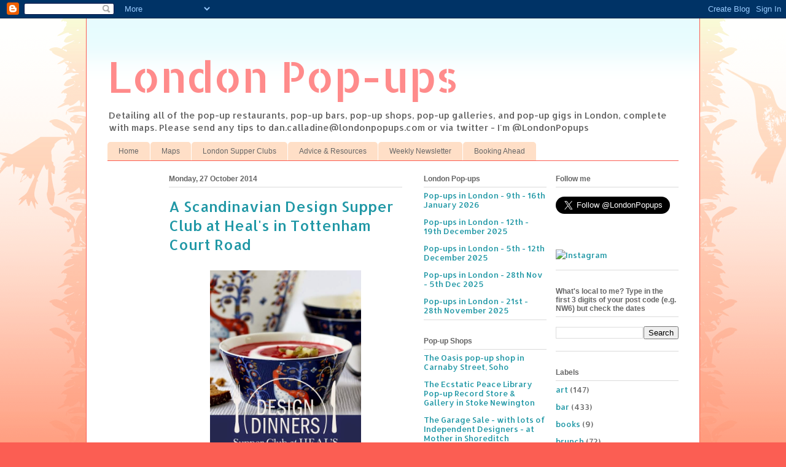

--- FILE ---
content_type: text/html; charset=UTF-8
request_url: https://www.londonpopups.com/2014/10/a-scandinavian-design-supper-club-at.html
body_size: 13013
content:
<!DOCTYPE html>
<html class='v2' dir='ltr' xmlns='http://www.w3.org/1999/xhtml' xmlns:b='http://www.google.com/2005/gml/b' xmlns:data='http://www.google.com/2005/gml/data' xmlns:expr='http://www.google.com/2005/gml/expr'>
<head>
<link href='https://www.blogger.com/static/v1/widgets/335934321-css_bundle_v2.css' rel='stylesheet' type='text/css'/>
<meta content='IE=EmulateIE7' http-equiv='X-UA-Compatible'/>
<meta content='width=1100' name='viewport'/>
<meta content='text/html; charset=UTF-8' http-equiv='Content-Type'/>
<meta content='blogger' name='generator'/>
<link href='https://www.londonpopups.com/favicon.ico' rel='icon' type='image/x-icon'/>
<link href='http://www.londonpopups.com/2014/10/a-scandinavian-design-supper-club-at.html' rel='canonical'/>
<link rel="alternate" type="application/atom+xml" title="London Pop-ups - Atom" href="https://www.londonpopups.com/feeds/posts/default" />
<link rel="alternate" type="application/rss+xml" title="London Pop-ups - RSS" href="https://www.londonpopups.com/feeds/posts/default?alt=rss" />
<link rel="service.post" type="application/atom+xml" title="London Pop-ups - Atom" href="https://www.blogger.com/feeds/886321596911483273/posts/default" />

<link rel="alternate" type="application/atom+xml" title="London Pop-ups - Atom" href="https://www.londonpopups.com/feeds/8050011321066824571/comments/default" />
<!--Can't find substitution for tag [blog.ieCssRetrofitLinks]-->
<link href='https://blogger.googleusercontent.com/img/b/R29vZ2xl/AVvXsEhuotMF-pQrI-cfaw1TrSrX56pusUMMdvLrJXTXGPyNbPr2z3EkYYDjqqFy7-QWQ1Y2AviDDiMiYIJM3w460ZcwCAXC9RD6YksR6IhASQvSyuntVwjbAn-GH5059NOrGrS51h6KHG6DqyhD/s1600/Design_dinners_Heals_November.jpg' rel='image_src'/>
<meta content='On Wednesday 12th November, Heal&#39;s is holding a supper club at its Tottenham Court Road store to combine fine food from Cambridge Cookery School, run by partners Scandinavian-born Tine Roche and New Zealander Liz Young, with design by Finnish design brand Iittala.  Tickets are £35 and include a going home present of two wine glasses.' name='description'/>
<meta content='http://www.londonpopups.com/2014/10/a-scandinavian-design-supper-club-at.html' property='og:url'/>
<meta content='A Scandinavian Design Supper Club at Heal&#39;s in Tottenham Court Road' property='og:title'/>
<meta content='On Wednesday 12th November, Heal&#39;s is holding a supper club at its Tottenham Court Road store to combine fine food from Cambridge Cookery School, run by partners Scandinavian-born Tine Roche and New Zealander Liz Young, with design by Finnish design brand Iittala.  Tickets are £35 and include a going home present of two wine glasses.' property='og:description'/>
<meta content='https://blogger.googleusercontent.com/img/b/R29vZ2xl/AVvXsEhuotMF-pQrI-cfaw1TrSrX56pusUMMdvLrJXTXGPyNbPr2z3EkYYDjqqFy7-QWQ1Y2AviDDiMiYIJM3w460ZcwCAXC9RD6YksR6IhASQvSyuntVwjbAn-GH5059NOrGrS51h6KHG6DqyhD/w1200-h630-p-k-no-nu/Design_dinners_Heals_November.jpg' property='og:image'/>
<title>London Pop-ups: A Scandinavian Design Supper Club at Heal's in Tottenham Court Road</title>
<style type='text/css'>@font-face{font-family:'Allerta';font-style:normal;font-weight:400;font-display:swap;src:url(//fonts.gstatic.com/s/allerta/v19/TwMO-IAHRlkbx940YnYXSCiN9uc.woff2)format('woff2');unicode-range:U+0000-00FF,U+0131,U+0152-0153,U+02BB-02BC,U+02C6,U+02DA,U+02DC,U+0304,U+0308,U+0329,U+2000-206F,U+20AC,U+2122,U+2191,U+2193,U+2212,U+2215,U+FEFF,U+FFFD;}@font-face{font-family:'Allerta Stencil';font-style:normal;font-weight:400;font-display:swap;src:url(//fonts.gstatic.com/s/allertastencil/v24/HTx0L209KT-LmIE9N7OR6eiycOe1_Db29XP-vA.woff2)format('woff2');unicode-range:U+0000-00FF,U+0131,U+0152-0153,U+02BB-02BC,U+02C6,U+02DA,U+02DC,U+0304,U+0308,U+0329,U+2000-206F,U+20AC,U+2122,U+2191,U+2193,U+2212,U+2215,U+FEFF,U+FFFD;}</style>
<style id='page-skin-1' type='text/css'><!--
/*
-----------------------------------------------
Blogger Template Style
Name:     Ethereal
Designer: Jason Morrow
URL:      jasonmorrow.etsy.com
----------------------------------------------- */
/* Content
----------------------------------------------- */
body {
font: normal normal 13px Allerta;
color: #666666;
background: #fb5e53 url(//www.blogblog.com/1kt/ethereal/birds-2toned-bg.png) repeat-x scroll top center;
}
html body .content-outer {
min-width: 0;
max-width: 100%;
width: 100%;
}
a:link {
text-decoration: none;
color: #2198a6;
}
a:visited {
text-decoration: none;
color: #4d469c;
}
a:hover {
text-decoration: underline;
color: #2198a6;
}
.main-inner {
padding-top: 15px;
}
.body-fauxcolumn-outer {
background: transparent none repeat-x scroll top center;
}
.content-fauxcolumns .fauxcolumn-inner {
background: #ffffff url(//www.blogblog.com/1kt/ethereal/bird-2toned-blue-fade.png) repeat-x scroll top left;
border-left: 1px solid #fb5e53;
border-right: 1px solid #fb5e53;
}
/* Flexible Background
----------------------------------------------- */
.content-fauxcolumn-outer .fauxborder-left {
width: 100%;
padding-left: 300px;
margin-left: -300px;
background-color: transparent;
background-image: url(//themes.googleusercontent.com/image?id=0BwVBOzw_-hbMNjViMzQ0ZDEtMWU1NS00ZTBkLWFjY2EtZjM5YmU4OTA2MjBm);
background-repeat: no-repeat;
background-position: left top;
}
.content-fauxcolumn-outer .fauxborder-right {
margin-right: -299px;
width: 299px;
background-color: transparent;
background-image: url(//themes.googleusercontent.com/image?id=0BwVBOzw_-hbMNjViMzQ0ZDEtMWU1NS00ZTBkLWFjY2EtZjM5YmU4OTA2MjBm);
background-repeat: no-repeat;
background-position: right top;
}
/* Columns
----------------------------------------------- */
.content-inner {
padding: 0;
}
/* Header
----------------------------------------------- */
.header-inner {
padding: 27px 0 3px;
}
.header-inner .section {
margin: 0 35px;
}
.Header h1 {
font: normal normal 70px Allerta Stencil;
color: #ff8b8b;
}
.Header h1 a {
color: #ff8b8b;
}
.Header .description {
font-size: 115%;
color: #666666;
}
.header-inner .Header .titlewrapper,
.header-inner .Header .descriptionwrapper {
padding-left: 0;
padding-right: 0;
margin-bottom: 0;
}
/* Tabs
----------------------------------------------- */
.tabs-outer {
position: relative;
background: transparent;
}
.tabs-cap-top, .tabs-cap-bottom {
position: absolute;
width: 100%;
}
.tabs-cap-bottom {
bottom: 0;
}
.tabs-inner {
padding: 0;
}
.tabs-inner .section {
margin: 0 35px;
}
*+html body .tabs-inner .widget li {
padding: 1px;
}
.PageList {
border-bottom: 1px solid #fb5e53;
}
.tabs-inner .widget li.selected a,
.tabs-inner .widget li a:hover {
position: relative;
-moz-border-radius-topleft: 5px;
-moz-border-radius-topright: 5px;
-webkit-border-top-left-radius: 5px;
-webkit-border-top-right-radius: 5px;
-goog-ms-border-top-left-radius: 5px;
-goog-ms-border-top-right-radius: 5px;
border-top-left-radius: 5px;
border-top-right-radius: 5px;
background: #ffa183 none ;
color: #ffffff;
}
.tabs-inner .widget li a {
display: inline-block;
margin: 0;
margin-right: 1px;
padding: .65em 1.5em;
font: normal normal 12px Arial, Tahoma, Helvetica, FreeSans, sans-serif;
color: #666666;
background-color: #ffdfc7;
-moz-border-radius-topleft: 5px;
-moz-border-radius-topright: 5px;
-webkit-border-top-left-radius: 5px;
-webkit-border-top-right-radius: 5px;
-goog-ms-border-top-left-radius: 5px;
-goog-ms-border-top-right-radius: 5px;
border-top-left-radius: 5px;
border-top-right-radius: 5px;
}
/* Headings
----------------------------------------------- */
h2 {
font: normal bold 12px Arial, Tahoma, Helvetica, FreeSans, sans-serif;
color: #666666;
}
/* Widgets
----------------------------------------------- */
.main-inner .column-left-inner {
padding: 0 0 0 20px;
}
.main-inner .column-left-inner .section {
margin-right: 0;
}
.main-inner .column-right-inner {
padding: 0 20px 0 0;
}
.main-inner .column-right-inner .section {
margin-left: 0;
}
.main-inner .section {
padding: 0;
}
.main-inner .widget {
padding: 0 0 15px;
margin: 20px 0;
border-bottom: 1px solid #dbdbdb;
}
.main-inner .widget h2 {
margin: 0;
padding: .6em 0 .5em;
}
.footer-inner .widget h2 {
padding: 0 0 .4em;
}
.main-inner .widget h2 + div, .footer-inner .widget h2 + div {
padding-top: 15px;
}
.main-inner .widget .widget-content {
margin: 0;
padding: 15px 0 0;
}
.main-inner .widget ul, .main-inner .widget #ArchiveList ul.flat {
margin: -15px -15px -15px;
padding: 0;
list-style: none;
}
.main-inner .sidebar .widget h2 {
border-bottom: 1px solid #dbdbdb;
}
.main-inner .widget #ArchiveList {
margin: -15px 0 0;
}
.main-inner .widget ul li, .main-inner .widget #ArchiveList ul.flat li {
padding: .5em 15px;
text-indent: 0;
}
.main-inner .widget #ArchiveList ul li {
padding-top: .25em;
padding-bottom: .25em;
}
.main-inner .widget ul li:first-child, .main-inner .widget #ArchiveList ul.flat li:first-child {
border-top: none;
}
.main-inner .widget ul li:last-child, .main-inner .widget #ArchiveList ul.flat li:last-child {
border-bottom: none;
}
.main-inner .widget .post-body ul {
padding: 0 2.5em;
margin: .5em 0;
list-style: disc;
}
.main-inner .widget .post-body ul li {
padding: 0.25em 0;
margin-bottom: .25em;
color: #666666;
border: none;
}
.footer-inner .widget ul {
padding: 0;
list-style: none;
}
.widget .zippy {
color: #cccccc;
}
/* Posts
----------------------------------------------- */
.main.section {
margin: 0 20px;
}
body .main-inner .Blog {
padding: 0;
background-color: transparent;
border: none;
}
.main-inner .widget h2.date-header {
border-bottom: 1px solid #dbdbdb;
}
.date-outer {
position: relative;
margin: 15px 0 20px;
}
.date-outer:first-child {
margin-top: 0;
}
.date-posts {
clear: both;
}
.post-outer, .inline-ad {
border-bottom: 1px solid #dbdbdb;
padding: 30px 0;
}
.post-outer {
padding-bottom: 10px;
}
.post-outer:first-child {
padding-top: 0;
border-top: none;
}
.post-outer:last-child, .inline-ad:last-child {
border-bottom: none;
}
.post-body img {
padding: 8px;
}
h3.post-title, h4 {
font: normal normal 24px Allerta;
color: #2198a6;
}
h3.post-title a {
font: normal normal 24px Allerta;
color: #2198a6;
text-decoration: none;
}
h3.post-title a:hover {
color: #2198a6;
text-decoration: underline;
}
.post-header {
margin: 0 0 1.5em;
}
.post-body {
line-height: 1.4;
}
.post-footer {
margin: 1.5em 0 0;
}
#blog-pager {
padding: 15px;
}
.blog-feeds, .post-feeds {
margin: 1em 0;
text-align: center;
}
.post-outer .comments {
margin-top: 2em;
}
/* Comments
----------------------------------------------- */
.comments .comments-content .icon.blog-author {
background-repeat: no-repeat;
background-image: url([data-uri]);
}
.comments .comments-content .loadmore a {
background: #ffffff url(//www.blogblog.com/1kt/ethereal/bird-2toned-blue-fade.png) repeat-x scroll top left;
}
.comments .comments-content .loadmore a {
border-top: 1px solid #dbdbdb;
border-bottom: 1px solid #dbdbdb;
}
.comments .comment-thread.inline-thread {
background: #ffffff url(//www.blogblog.com/1kt/ethereal/bird-2toned-blue-fade.png) repeat-x scroll top left;
}
.comments .continue {
border-top: 2px solid #dbdbdb;
}
/* Footer
----------------------------------------------- */
.footer-inner {
padding: 30px 0;
overflow: hidden;
}
/* Mobile
----------------------------------------------- */
body.mobile  {
background-size: auto
}
.mobile .body-fauxcolumn-outer {
background: ;
}
.mobile .content-fauxcolumns .fauxcolumn-inner {
opacity: 0.75;
}
.mobile .content-fauxcolumn-outer .fauxborder-right {
margin-right: 0;
}
.mobile-link-button {
background-color: #ffa183;
}
.mobile-link-button a:link, .mobile-link-button a:visited {
color: #ffffff;
}
.mobile-index-contents {
color: #444444;
}
.mobile .body-fauxcolumn-outer {
background-size: 100% auto;
}
.mobile .mobile-date-outer {
border-bottom: transparent;
}
.mobile .PageList {
border-bottom: none;
}
.mobile .tabs-inner .section {
margin: 0;
}
.mobile .tabs-inner .PageList .widget-content {
background: #ffa183 none;
color: #ffffff;
}
.mobile .tabs-inner .PageList .widget-content .pagelist-arrow {
border-left: 1px solid #ffffff;
}
.mobile .footer-inner {
overflow: visible;
}
body.mobile .AdSense {
margin: 0 -10px;
}

--></style>
<style id='template-skin-1' type='text/css'><!--
body {
min-width: 1000px;
}
.content-outer, .content-fauxcolumn-outer, .region-inner {
min-width: 1000px;
max-width: 1000px;
_width: 1000px;
}
.main-inner .columns {
padding-left: 100px;
padding-right: 450px;
}
.main-inner .fauxcolumn-center-outer {
left: 100px;
right: 450px;
/* IE6 does not respect left and right together */
_width: expression(this.parentNode.offsetWidth -
parseInt("100px") -
parseInt("450px") + 'px');
}
.main-inner .fauxcolumn-left-outer {
width: 100px;
}
.main-inner .fauxcolumn-right-outer {
width: 450px;
}
.main-inner .column-left-outer {
width: 100px;
right: 100%;
margin-left: -100px;
}
.main-inner .column-right-outer {
width: 450px;
margin-right: -450px;
}
#layout {
min-width: 0;
}
#layout .content-outer {
min-width: 0;
width: 800px;
}
#layout .region-inner {
min-width: 0;
width: auto;
}
--></style>
<script type='text/javascript'>

  var _gaq = _gaq || [];
  _gaq.push(['_setAccount', 'UA-241181-19']);
  _gaq.push(['_trackPageview']);

  (function() {
    var ga = document.createElement('script'); ga.type = 'text/javascript'; ga.async = true;
    ga.src = ('https:' == document.location.protocol ? 'https://ssl' : 'http://www') + '.google-analytics.com/ga.js';
    var s = document.getElementsByTagName('script')[0]; s.parentNode.insertBefore(ga, s);
  })();

</script>
<!-- twitter card details -->
<meta content='summary' name='twitter:card'/>
<meta content='@LONDONPOPUPS' name='twitter:site'/>
<meta content='https://www.londonpopups.com/2014/10/a-scandinavian-design-supper-club-at.html' name='twitter:url'/>
<meta content='A Scandinavian Design Supper Club at Heal&#39;s in Tottenham Court Road' name='twitter:title'/>
<meta content='On Wednesday 12th November, Heal&#39;s is holding a supper club at its Tottenham Court Road store to combine fine food from Cambridge Cookery School, run by partners Scandinavian-born Tine Roche and New Zealander Liz Young, with design by Finnish design brand Iittala.  Tickets are £35 and include a going home present of two wine glasses.' name='twitter:description'/>
<meta content='https://blogger.googleusercontent.com/img/b/R29vZ2xl/AVvXsEhuotMF-pQrI-cfaw1TrSrX56pusUMMdvLrJXTXGPyNbPr2z3EkYYDjqqFy7-QWQ1Y2AviDDiMiYIJM3w460ZcwCAXC9RD6YksR6IhASQvSyuntVwjbAn-GH5059NOrGrS51h6KHG6DqyhD/s72-c/Design_dinners_Heals_November.jpg' name='twitter:image'/>
<!-- end twitter card details -->
<link href='https://www.blogger.com/dyn-css/authorization.css?targetBlogID=886321596911483273&amp;zx=9c095b2e-877f-4e46-939b-91bad736eec6' media='none' onload='if(media!=&#39;all&#39;)media=&#39;all&#39;' rel='stylesheet'/><noscript><link href='https://www.blogger.com/dyn-css/authorization.css?targetBlogID=886321596911483273&amp;zx=9c095b2e-877f-4e46-939b-91bad736eec6' rel='stylesheet'/></noscript>
<meta name='google-adsense-platform-account' content='ca-host-pub-1556223355139109'/>
<meta name='google-adsense-platform-domain' content='blogspot.com'/>

</head>
<body class='loading variant-hummingBirds2'>
<div class='navbar section' id='navbar'><div class='widget Navbar' data-version='1' id='Navbar1'><script type="text/javascript">
    function setAttributeOnload(object, attribute, val) {
      if(window.addEventListener) {
        window.addEventListener('load',
          function(){ object[attribute] = val; }, false);
      } else {
        window.attachEvent('onload', function(){ object[attribute] = val; });
      }
    }
  </script>
<div id="navbar-iframe-container"></div>
<script type="text/javascript" src="https://apis.google.com/js/platform.js"></script>
<script type="text/javascript">
      gapi.load("gapi.iframes:gapi.iframes.style.bubble", function() {
        if (gapi.iframes && gapi.iframes.getContext) {
          gapi.iframes.getContext().openChild({
              url: 'https://www.blogger.com/navbar/886321596911483273?po\x3d8050011321066824571\x26origin\x3dhttps://www.londonpopups.com',
              where: document.getElementById("navbar-iframe-container"),
              id: "navbar-iframe"
          });
        }
      });
    </script><script type="text/javascript">
(function() {
var script = document.createElement('script');
script.type = 'text/javascript';
script.src = '//pagead2.googlesyndication.com/pagead/js/google_top_exp.js';
var head = document.getElementsByTagName('head')[0];
if (head) {
head.appendChild(script);
}})();
</script>
</div></div>
<div class='body-fauxcolumns'>
<div class='fauxcolumn-outer body-fauxcolumn-outer'>
<div class='cap-top'>
<div class='cap-left'></div>
<div class='cap-right'></div>
</div>
<div class='fauxborder-left'>
<div class='fauxborder-right'></div>
<div class='fauxcolumn-inner'>
</div>
</div>
<div class='cap-bottom'>
<div class='cap-left'></div>
<div class='cap-right'></div>
</div>
</div>
</div>
<div class='content'>
<div class='content-fauxcolumns'>
<div class='fauxcolumn-outer content-fauxcolumn-outer'>
<div class='cap-top'>
<div class='cap-left'></div>
<div class='cap-right'></div>
</div>
<div class='fauxborder-left'>
<div class='fauxborder-right'></div>
<div class='fauxcolumn-inner'>
</div>
</div>
<div class='cap-bottom'>
<div class='cap-left'></div>
<div class='cap-right'></div>
</div>
</div>
</div>
<div class='content-outer'>
<div class='content-cap-top cap-top'>
<div class='cap-left'></div>
<div class='cap-right'></div>
</div>
<div class='fauxborder-left content-fauxborder-left'>
<div class='fauxborder-right content-fauxborder-right'></div>
<div class='content-inner'>
<header>
<div class='header-outer'>
<div class='header-cap-top cap-top'>
<div class='cap-left'></div>
<div class='cap-right'></div>
</div>
<div class='fauxborder-left header-fauxborder-left'>
<div class='fauxborder-right header-fauxborder-right'></div>
<div class='region-inner header-inner'>
<div class='header section' id='header'><div class='widget Header' data-version='1' id='Header1'>
<div id='header-inner'>
<div class='titlewrapper'>
<h1 class='title'>
<a href='https://www.londonpopups.com/'>
London Pop-ups
</a>
</h1>
</div>
<div class='descriptionwrapper'>
<p class='description'><span>Detailing all of the pop-up restaurants, pop-up bars, pop-up shops, pop-up galleries, and pop-up gigs in London, complete with maps.  Please send any tips to dan.calladine@londonpopups.com or via twitter - I'm @LondonPopups</span></p>
</div>
</div>
</div></div>
</div>
</div>
<div class='header-cap-bottom cap-bottom'>
<div class='cap-left'></div>
<div class='cap-right'></div>
</div>
</div>
</header>
<div class='tabs-outer'>
<div class='tabs-cap-top cap-top'>
<div class='cap-left'></div>
<div class='cap-right'></div>
</div>
<div class='fauxborder-left tabs-fauxborder-left'>
<div class='fauxborder-right tabs-fauxborder-right'></div>
<div class='region-inner tabs-inner'>
<div class='tabs section' id='crosscol'><div class='widget PageList' data-version='1' id='PageList1'>
<h2>Pages</h2>
<div class='widget-content'>
<ul>
<li>
<a href='https://www.londonpopups.com/'>Home</a>
</li>
<li>
<a href='https://www.londonpopups.com/p/maps.html'>Maps</a>
</li>
<li>
<a href='https://www.londonpopups.com/p/london-supper-clubs.html'>London Supper Clubs</a>
</li>
<li>
<a href='https://www.londonpopups.com/p/advice-resources.html'>Advice &amp; Resources</a>
</li>
<li>
<a href='https://www.londonpopups.com/p/weekly-newsletter.html'>Weekly Newsletter</a>
</li>
<li>
<a href='https://www.londonpopups.com/p/booking-ahead.html'>Booking Ahead</a>
</li>
</ul>
<div class='clear'></div>
</div>
</div></div>
<div class='tabs no-items section' id='crosscol-overflow'></div>
</div>
</div>
<div class='tabs-cap-bottom cap-bottom'>
<div class='cap-left'></div>
<div class='cap-right'></div>
</div>
</div>
<div class='main-outer'>
<div class='main-cap-top cap-top'>
<div class='cap-left'></div>
<div class='cap-right'></div>
</div>
<div class='fauxborder-left main-fauxborder-left'>
<div class='fauxborder-right main-fauxborder-right'></div>
<div class='region-inner main-inner'>
<div class='columns fauxcolumns'>
<div class='fauxcolumn-outer fauxcolumn-center-outer'>
<div class='cap-top'>
<div class='cap-left'></div>
<div class='cap-right'></div>
</div>
<div class='fauxborder-left'>
<div class='fauxborder-right'></div>
<div class='fauxcolumn-inner'>
</div>
</div>
<div class='cap-bottom'>
<div class='cap-left'></div>
<div class='cap-right'></div>
</div>
</div>
<div class='fauxcolumn-outer fauxcolumn-left-outer'>
<div class='cap-top'>
<div class='cap-left'></div>
<div class='cap-right'></div>
</div>
<div class='fauxborder-left'>
<div class='fauxborder-right'></div>
<div class='fauxcolumn-inner'>
</div>
</div>
<div class='cap-bottom'>
<div class='cap-left'></div>
<div class='cap-right'></div>
</div>
</div>
<div class='fauxcolumn-outer fauxcolumn-right-outer'>
<div class='cap-top'>
<div class='cap-left'></div>
<div class='cap-right'></div>
</div>
<div class='fauxborder-left'>
<div class='fauxborder-right'></div>
<div class='fauxcolumn-inner'>
</div>
</div>
<div class='cap-bottom'>
<div class='cap-left'></div>
<div class='cap-right'></div>
</div>
</div>
<!-- corrects IE6 width calculation -->
<div class='columns-inner'>
<div class='column-center-outer'>
<div class='column-center-inner'>
<div class='main section' id='main'><div class='widget Blog' data-version='1' id='Blog1'>
<div class='blog-posts hfeed'>

          <div class="date-outer">
        
<h2 class='date-header'><span>Monday, 27 October 2014</span></h2>

          <div class="date-posts">
        
<div class='post-outer'>
<div class='post hentry'>
<a name='8050011321066824571'></a>
<h3 class='post-title entry-title'>
A Scandinavian Design Supper Club at Heal's in Tottenham Court Road
</h3>
<div class='post-header'>
<div class='post-header-line-1'></div>
</div>
<div class='post-body entry-content' id='post-body-8050011321066824571'>
<div class="separator" style="clear: both; text-align: center;">
<a href="https://blogger.googleusercontent.com/img/b/R29vZ2xl/AVvXsEhuotMF-pQrI-cfaw1TrSrX56pusUMMdvLrJXTXGPyNbPr2z3EkYYDjqqFy7-QWQ1Y2AviDDiMiYIJM3w460ZcwCAXC9RD6YksR6IhASQvSyuntVwjbAn-GH5059NOrGrS51h6KHG6DqyhD/s1600/Design_dinners_Heals_November.jpg" imageanchor="1" style="margin-left: 1em; margin-right: 1em;"><img border="0" height="320" src="https://blogger.googleusercontent.com/img/b/R29vZ2xl/AVvXsEhuotMF-pQrI-cfaw1TrSrX56pusUMMdvLrJXTXGPyNbPr2z3EkYYDjqqFy7-QWQ1Y2AviDDiMiYIJM3w460ZcwCAXC9RD6YksR6IhASQvSyuntVwjbAn-GH5059NOrGrS51h6KHG6DqyhD/s1600/Design_dinners_Heals_November.jpg" width="246" /></a></div>
<br />
A Heal&#8217;s Scandinavian Design Supper club, at the Flagship Store on Tottenham Court Road is taking place on Wednesday 12th November, to combine fine food from Cambridge Cookery School, run by partners Scandinavian-born Tine Roche and New Zealander Liz Young, with design by&nbsp;Finnish design brand Iittala. &nbsp;Tickets are &#163;35 and include a going home present of two wine glasses.<br />
<div>
<br /></div>
<i>"Combine a love of design and fine dining with our new pop-up Design Dinners supper club coming to Heal's Tottenham Court Road store this autumn. Working closely with our partners, Finnish design brand Iittala and The Cambridge Cookery School, we will transform our store into a home from home, where the finer things in life can be celebrated and enjoyed.</i><br />
<i>Guests will dine on a 5 course Scandinavian menu - incorporating Nordic ingredients and created by the Award winning Bespoke Catering team, Cambridge Cookery School - as well as fine wines and fair trade teas and coffees.</i><br />
<i>Why not book now with a group of friends to enjoy an evening where great food and drink and daring design come together to both tantalise your taste buds and inspire your interior decor at the same time?"</i><br />
<br />
When - Weds 12th November 2014, 6.30pm -10pm<br />
<br />
Where - The Heal&#8217;s Building, 196 Tottenham Court Road, W1T 7LQ<br />
<br />
Tickets - &#163;35 from <a href="http://www.heals.co.uk/page/november-supper-club">here</a> for 5 courses including free gift of: A pair of Essence red wine glasses, designed by Alfredo Haberli for iittala in 2001, worth &#163;29<br />
Plus there will be a selection of fine wines to purchase on the evening.<br />
<div>
<br /></div>
<a href="http://maps.google.co.uk/maps?q=W1T+7LQ&amp;hl=en&amp;hnear=London+W1T+7LQ,+United+Kingdom&amp;gl=uk&amp;t=m&amp;z=16" target="_blank">Map</a><br />
<br />
<a href="https://citymapper.com/go/hpte3d" target="_blank"><img alt="Get directions with Citymapper" src="https://static.citymapper.com/img/embed/GetMeThere_Citymapper.png" /></a><br />
<br />
<a href="http://www.heals.co.uk/page/november-supper-club">Link</a> - Tickets page<br />
<br />
<br />
<br />
<b>Get more events like this</b><br />
<div style="font-weight: bold;">
<b><br /></b></div>
<div>
I have created a weekly newsletter to feature news about all of the latest and best pop-up and temporary things in London. &nbsp;Please sign up below!</div>
<div>
<br /></div>
<br />
<div id="mc_embed_signup" style="font-weight: bold;">
<form action="http://londonpopups.us6.list-manage1.com/subscribe/post?u=77d07af89ecb43f3da0727e3f&amp;id=17255d6d33" class="validate" id="mc-embedded-subscribe-form" method="post" name="mc-embedded-subscribe-form" novalidate="novalidate" target="_blank">
<label for="mce-EMAIL">Subscribe to our mailing list</label>&nbsp;<input class="email" id="mce-EMAIL" name="EMAIL" placeholder="email address" required="required" type="email" value="" /><br />
<div class="clear">
<input class="button" id="mc-embedded-subscribe" name="subscribe" type="submit" value="Subscribe" /></div>
</form>
</div>
See this week's newsletter&nbsp;<a href="http://www.londonpopups.com/p/weekly-newsletter.html">here</a>
<div style='clear: both;'></div>
</div>
<div class='post-footer'>
<div class='post-footer-line post-footer-line-1'><span class='post-author vcard'>
Posted by
<span class='fn'>Dan</span>
</span>
<span class='post-timestamp'>
at
<a class='timestamp-link' href='https://www.londonpopups.com/2014/10/a-scandinavian-design-supper-club-at.html' rel='bookmark' title='permanent link'><abbr class='published' title='2014-10-27T12:08:00-07:00'>12:08</abbr></a>
</span>
<span class='post-comment-link'>
</span>
<span class='post-icons'>
<span class='item-control blog-admin pid-601852158'>
<a href='https://www.blogger.com/post-edit.g?blogID=886321596911483273&postID=8050011321066824571&from=pencil' title='Edit Post'>
<img alt='' class='icon-action' height='18' src='https://resources.blogblog.com/img/icon18_edit_allbkg.gif' width='18'/>
</a>
</span>
</span>
<div class='post-share-buttons goog-inline-block'>
<a class='goog-inline-block share-button sb-email' href='https://www.blogger.com/share-post.g?blogID=886321596911483273&postID=8050011321066824571&target=email' target='_blank' title='Email This'><span class='share-button-link-text'>Email This</span></a><a class='goog-inline-block share-button sb-blog' href='https://www.blogger.com/share-post.g?blogID=886321596911483273&postID=8050011321066824571&target=blog' onclick='window.open(this.href, "_blank", "height=270,width=475"); return false;' target='_blank' title='BlogThis!'><span class='share-button-link-text'>BlogThis!</span></a><a class='goog-inline-block share-button sb-twitter' href='https://www.blogger.com/share-post.g?blogID=886321596911483273&postID=8050011321066824571&target=twitter' target='_blank' title='Share to X'><span class='share-button-link-text'>Share to X</span></a><a class='goog-inline-block share-button sb-facebook' href='https://www.blogger.com/share-post.g?blogID=886321596911483273&postID=8050011321066824571&target=facebook' onclick='window.open(this.href, "_blank", "height=430,width=640"); return false;' target='_blank' title='Share to Facebook'><span class='share-button-link-text'>Share to Facebook</span></a><a class='goog-inline-block share-button sb-pinterest' href='https://www.blogger.com/share-post.g?blogID=886321596911483273&postID=8050011321066824571&target=pinterest' target='_blank' title='Share to Pinterest'><span class='share-button-link-text'>Share to Pinterest</span></a>
</div>
</div>
<div class='post-footer-line post-footer-line-2'><span class='post-labels'>
Labels:
<a href='https://www.londonpopups.com/search/label/foodanddrink' rel='tag'>foodanddrink</a>,
<a href='https://www.londonpopups.com/search/label/restaurant' rel='tag'>restaurant</a>,
<a href='https://www.londonpopups.com/search/label/supper-club' rel='tag'>supper-club</a>
</span>
</div>
<div class='post-footer-line post-footer-line-3'><span class='post-location'>
Location:
<a href='https://maps.google.com/maps?q=Fitzrovia,+London+W1T+7LQ,+UK@51.5213573,-0.13411419999999907&z=10' target='_blank'>Fitzrovia, London W1T 7LQ, UK</a>
</span>
</div>
</div>
</div>
<div class='comments' id='comments'>
<a name='comments'></a>
<h4>No comments:</h4>
<div id='Blog1_comments-block-wrapper'>
<dl class='avatar-comment-indent' id='comments-block'>
</dl>
</div>
<p class='comment-footer'>
<div class='comment-form'>
<a name='comment-form'></a>
<h4 id='comment-post-message'>Post a Comment</h4>
<p>
</p>
<a href='https://www.blogger.com/comment/frame/886321596911483273?po=8050011321066824571&hl=en-GB&saa=85391&origin=https://www.londonpopups.com' id='comment-editor-src'></a>
<iframe allowtransparency='true' class='blogger-iframe-colorize blogger-comment-from-post' frameborder='0' height='410px' id='comment-editor' name='comment-editor' src='' width='100%'></iframe>
<script src='https://www.blogger.com/static/v1/jsbin/2830521187-comment_from_post_iframe.js' type='text/javascript'></script>
<script type='text/javascript'>
      BLOG_CMT_createIframe('https://www.blogger.com/rpc_relay.html');
    </script>
</div>
</p>
</div>
</div>

        </div></div>
      
</div>
<div class='blog-pager' id='blog-pager'>
<span id='blog-pager-newer-link'>
<a class='blog-pager-newer-link' href='https://www.londonpopups.com/2014/10/jason-howards-taste-british-caribbean.html' id='Blog1_blog-pager-newer-link' title='Newer Post'>Newer Post</a>
</span>
<span id='blog-pager-older-link'>
<a class='blog-pager-older-link' href='https://www.londonpopups.com/2014/10/the-underground-film-clubs-screenings.html' id='Blog1_blog-pager-older-link' title='Older Post'>Older Post</a>
</span>
<a class='home-link' href='https://www.londonpopups.com/'>Home</a>
</div>
<div class='clear'></div>
<div class='post-feeds'>
<div class='feed-links'>
Subscribe to:
<a class='feed-link' href='https://www.londonpopups.com/feeds/8050011321066824571/comments/default' target='_blank' type='application/atom+xml'>Post Comments (Atom)</a>
</div>
</div>
</div></div>
</div>
</div>
<div class='column-left-outer'>
<div class='column-left-inner'>
<aside>
<div class='sidebar no-items section' id='sidebar-left-1'></div>
</aside>
</div>
</div>
<div class='column-right-outer'>
<div class='column-right-inner'>
<aside>
<div class='sidebar no-items section' id='sidebar-right-1'></div>
<table border='0' cellpadding='0' cellspacing='0' class='section-columns columns-2'>
<tbody>
<tr>
<td class='first columns-cell'>
<div class='sidebar section' id='sidebar-right-2-1'><div class='widget Feed' data-version='1' id='Feed1'>
<h2>London Pop-ups</h2>
<div class='widget-content' id='Feed1_feedItemListDisplay'>
<span style='filter: alpha(25); opacity: 0.25;'>
<a href='http://www.londonpopups.com/feeds/posts/default'>Loading...</a>
</span>
</div>
<div class='clear'></div>
</div><div class='widget Feed' data-version='1' id='Feed5'>
<h2>Pop-up Shops</h2>
<div class='widget-content' id='Feed5_feedItemListDisplay'>
<span style='filter: alpha(25); opacity: 0.25;'>
<a href='http://londonpopups.blogspot.com/feeds/posts/default/-/store?alt=rss'>Loading...</a>
</span>
</div>
<div class='clear'></div>
</div><div class='widget Followers' data-version='1' id='Followers1'>
<h2 class='title'>Followers</h2>
<div class='widget-content'>
<div id='Followers1-wrapper'>
<div style='margin-right:2px;'>
<div><script type="text/javascript" src="https://apis.google.com/js/platform.js"></script>
<div id="followers-iframe-container"></div>
<script type="text/javascript">
    window.followersIframe = null;
    function followersIframeOpen(url) {
      gapi.load("gapi.iframes", function() {
        if (gapi.iframes && gapi.iframes.getContext) {
          window.followersIframe = gapi.iframes.getContext().openChild({
            url: url,
            where: document.getElementById("followers-iframe-container"),
            messageHandlersFilter: gapi.iframes.CROSS_ORIGIN_IFRAMES_FILTER,
            messageHandlers: {
              '_ready': function(obj) {
                window.followersIframe.getIframeEl().height = obj.height;
              },
              'reset': function() {
                window.followersIframe.close();
                followersIframeOpen("https://www.blogger.com/followers/frame/886321596911483273?colors\x3dCgt0cmFuc3BhcmVudBILdHJhbnNwYXJlbnQaByM2NjY2NjYiByMyMTk4YTYqByNmZmZmZmYyByM2NjY2NjY6ByM2NjY2NjZCByMyMTk4YTZKByNjY2NjY2NSByMyMTk4YTZaC3RyYW5zcGFyZW50\x26pageSize\x3d21\x26hl\x3den-GB\x26origin\x3dhttps://www.londonpopups.com");
              },
              'open': function(url) {
                window.followersIframe.close();
                followersIframeOpen(url);
              }
            }
          });
        }
      });
    }
    followersIframeOpen("https://www.blogger.com/followers/frame/886321596911483273?colors\x3dCgt0cmFuc3BhcmVudBILdHJhbnNwYXJlbnQaByM2NjY2NjYiByMyMTk4YTYqByNmZmZmZmYyByM2NjY2NjY6ByM2NjY2NjZCByMyMTk4YTZKByNjY2NjY2NSByMyMTk4YTZaC3RyYW5zcGFyZW50\x26pageSize\x3d21\x26hl\x3den-GB\x26origin\x3dhttps://www.londonpopups.com");
  </script></div>
</div>
</div>
<div class='clear'></div>
</div>
</div></div>
</td>
<td class='columns-cell'>
<div class='sidebar section' id='sidebar-right-2-2'><div class='widget Text' data-version='1' id='Text1'>
<h2 class='title'>Follow me</h2>
<div class='widget-content'>
<a class="twitter-follow-button" data-show-count="false" data-size="large" href="https://twitter.com/LondonPopups">Follow @LondonPopups</a><br /><script>!function(d,s,id){var js,fjs=d.getElementsByTagName(s)[0];if(!d.getElementById(id)){js=d.createElement(s);js.id=id;js.src="//platform.twitter.com/widgets.js";fjs.parentNode.insertBefore(js,fjs);}}(document,"script","twitter-wjs");</script><br /><br /><style></style><br /><a class="ig-b- ig-b-48" href="http://instagram.com/londonpopups?ref=badge"><img alt="Instagram" src="https://badges.instagram.com/static/images/ig-badge-48.png" / /></a>
</div>
<div class='clear'></div>
</div><div class='widget BlogSearch' data-version='1' id='BlogSearch1'>
<h2 class='title'>What's local to me?  Type in the first 3 digits of your post code (e.g. NW6) but check the dates</h2>
<div class='widget-content'>
<div id='BlogSearch1_form'>
<form action='https://www.londonpopups.com/search' class='gsc-search-box' target='_top'>
<table cellpadding='0' cellspacing='0' class='gsc-search-box'>
<tbody>
<tr>
<td class='gsc-input'>
<input autocomplete='off' class='gsc-input' name='q' size='10' title='search' type='text' value=''/>
</td>
<td class='gsc-search-button'>
<input class='gsc-search-button' title='search' type='submit' value='Search'/>
</td>
</tr>
</tbody>
</table>
</form>
</div>
</div>
<div class='clear'></div>
</div><div class='widget Label' data-version='1' id='Label1'>
<h2>Labels</h2>
<div class='widget-content list-label-widget-content'>
<ul>
<li>
<a dir='ltr' href='https://www.londonpopups.com/search/label/art'>art</a>
<span dir='ltr'>(147)</span>
</li>
<li>
<a dir='ltr' href='https://www.londonpopups.com/search/label/bar'>bar</a>
<span dir='ltr'>(433)</span>
</li>
<li>
<a dir='ltr' href='https://www.londonpopups.com/search/label/books'>books</a>
<span dir='ltr'>(9)</span>
</li>
<li>
<a dir='ltr' href='https://www.londonpopups.com/search/label/brunch'>brunch</a>
<span dir='ltr'>(72)</span>
</li>
<li>
<a dir='ltr' href='https://www.londonpopups.com/search/label/byob'>byob</a>
<span dir='ltr'>(2)</span>
</li>
<li>
<a dir='ltr' href='https://www.londonpopups.com/search/label/cafe'>cafe</a>
<span dir='ltr'>(43)</span>
</li>
<li>
<a dir='ltr' href='https://www.londonpopups.com/search/label/cakes'>cakes</a>
<span dir='ltr'>(7)</span>
</li>
<li>
<a dir='ltr' href='https://www.londonpopups.com/search/label/cdw'>cdw</a>
<span dir='ltr'>(3)</span>
</li>
<li>
<a dir='ltr' href='https://www.londonpopups.com/search/label/charity'>charity</a>
<span dir='ltr'>(76)</span>
</li>
<li>
<a dir='ltr' href='https://www.londonpopups.com/search/label/christmas'>christmas</a>
<span dir='ltr'>(101)</span>
</li>
<li>
<a dir='ltr' href='https://www.londonpopups.com/search/label/christmas2013'>christmas2013</a>
<span dir='ltr'>(3)</span>
</li>
<li>
<a dir='ltr' href='https://www.londonpopups.com/search/label/christmas2014'>christmas2014</a>
<span dir='ltr'>(1)</span>
</li>
<li>
<a dir='ltr' href='https://www.londonpopups.com/search/label/Cinema'>Cinema</a>
<span dir='ltr'>(107)</span>
</li>
<li>
<a dir='ltr' href='https://www.londonpopups.com/search/label/classes'>classes</a>
<span dir='ltr'>(44)</span>
</li>
<li>
<a dir='ltr' href='https://www.londonpopups.com/search/label/CNY2015'>CNY2015</a>
<span dir='ltr'>(2)</span>
</li>
<li>
<a dir='ltr' href='https://www.londonpopups.com/search/label/cocktails'>cocktails</a>
<span dir='ltr'>(204)</span>
</li>
<li>
<a dir='ltr' href='https://www.londonpopups.com/search/label/coffee'>coffee</a>
<span dir='ltr'>(11)</span>
</li>
<li>
<a dir='ltr' href='https://www.londonpopups.com/search/label/collaboration'>collaboration</a>
<span dir='ltr'>(51)</span>
</li>
<li>
<a dir='ltr' href='https://www.londonpopups.com/search/label/Coming-Soon'>Coming-Soon</a>
<span dir='ltr'>(1)</span>
</li>
<li>
<a dir='ltr' href='https://www.londonpopups.com/search/label/craft'>craft</a>
<span dir='ltr'>(70)</span>
</li>
<li>
<a dir='ltr' href='https://www.londonpopups.com/search/label/dessert'>dessert</a>
<span dir='ltr'>(9)</span>
</li>
<li>
<a dir='ltr' href='https://www.londonpopups.com/search/label/events'>events</a>
<span dir='ltr'>(434)</span>
</li>
<li>
<a dir='ltr' href='https://www.londonpopups.com/search/label/festival'>festival</a>
<span dir='ltr'>(35)</span>
</li>
<li>
<a dir='ltr' href='https://www.londonpopups.com/search/label/food-truck'>food-truck</a>
<span dir='ltr'>(113)</span>
</li>
<li>
<a dir='ltr' href='https://www.londonpopups.com/search/label/foodanddrink'>foodanddrink</a>
<span dir='ltr'>(2629)</span>
</li>
<li>
<a dir='ltr' href='https://www.londonpopups.com/search/label/FoodBoxes'>FoodBoxes</a>
<span dir='ltr'>(1)</span>
</li>
<li>
<a dir='ltr' href='https://www.londonpopups.com/search/label/gallery'>gallery</a>
<span dir='ltr'>(14)</span>
</li>
<li>
<a dir='ltr' href='https://www.londonpopups.com/search/label/garden'>garden</a>
<span dir='ltr'>(1)</span>
</li>
<li>
<a dir='ltr' href='https://www.londonpopups.com/search/label/gigs'>gigs</a>
<span dir='ltr'>(4)</span>
</li>
<li>
<a dir='ltr' href='https://www.londonpopups.com/search/label/grocery'>grocery</a>
<span dir='ltr'>(1)</span>
</li>
<li>
<a dir='ltr' href='https://www.londonpopups.com/search/label/GuestPost'>GuestPost</a>
<span dir='ltr'>(18)</span>
</li>
<li>
<a dir='ltr' href='https://www.londonpopups.com/search/label/halloween'>halloween</a>
<span dir='ltr'>(10)</span>
</li>
<li>
<a dir='ltr' href='https://www.londonpopups.com/search/label/halloween2013'>halloween2013</a>
<span dir='ltr'>(7)</span>
</li>
<li>
<a dir='ltr' href='https://www.londonpopups.com/search/label/halloween2014'>halloween2014</a>
<span dir='ltr'>(3)</span>
</li>
<li>
<a dir='ltr' href='https://www.londonpopups.com/search/label/home-delivery'>home-delivery</a>
<span dir='ltr'>(4)</span>
</li>
<li>
<a dir='ltr' href='https://www.londonpopups.com/search/label/ice-cream'>ice-cream</a>
<span dir='ltr'>(3)</span>
</li>
<li>
<a dir='ltr' href='https://www.londonpopups.com/search/label/Indian'>Indian</a>
<span dir='ltr'>(3)</span>
</li>
<li>
<a dir='ltr' href='https://www.londonpopups.com/search/label/jewellery'>jewellery</a>
<span dir='ltr'>(32)</span>
</li>
<li>
<a dir='ltr' href='https://www.londonpopups.com/search/label/kids'>kids</a>
<span dir='ltr'>(4)</span>
</li>
<li>
<a dir='ltr' href='https://www.londonpopups.com/search/label/literary'>literary</a>
<span dir='ltr'>(5)</span>
</li>
<li>
<a dir='ltr' href='https://www.londonpopups.com/search/label/lockdown'>lockdown</a>
<span dir='ltr'>(2)</span>
</li>
<li>
<a dir='ltr' href='https://www.londonpopups.com/search/label/lunch'>lunch</a>
<span dir='ltr'>(23)</span>
</li>
<li>
<a dir='ltr' href='https://www.londonpopups.com/search/label/luxury'>luxury</a>
<span dir='ltr'>(228)</span>
</li>
<li>
<a dir='ltr' href='https://www.londonpopups.com/search/label/Maps'>Maps</a>
<span dir='ltr'>(1)</span>
</li>
<li>
<a dir='ltr' href='https://www.londonpopups.com/search/label/market'>market</a>
<span dir='ltr'>(124)</span>
</li>
<li>
<a dir='ltr' href='https://www.londonpopups.com/search/label/MealKits'>MealKits</a>
<span dir='ltr'>(1)</span>
</li>
<li>
<a dir='ltr' href='https://www.londonpopups.com/search/label/menswear'>menswear</a>
<span dir='ltr'>(1)</span>
</li>
<li>
<a dir='ltr' href='https://www.londonpopups.com/search/label/michelin'>michelin</a>
<span dir='ltr'>(18)</span>
</li>
<li>
<a dir='ltr' href='https://www.londonpopups.com/search/label/music'>music</a>
<span dir='ltr'>(51)</span>
</li>
<li>
<a dir='ltr' href='https://www.londonpopups.com/search/label/newsletter'>newsletter</a>
<span dir='ltr'>(5)</span>
</li>
<li>
<a dir='ltr' href='https://www.londonpopups.com/search/label/not-a-pop-up'>not-a-pop-up</a>
<span dir='ltr'>(8)</span>
</li>
<li>
<a dir='ltr' href='https://www.londonpopups.com/search/label/notickets'>notickets</a>
<span dir='ltr'>(16)</span>
</li>
<li>
<a dir='ltr' href='https://www.londonpopups.com/search/label/olympics'>olympics</a>
<span dir='ltr'>(7)</span>
</li>
<li>
<a dir='ltr' href='https://www.londonpopups.com/search/label/one-night-only'>one-night-only</a>
<span dir='ltr'>(623)</span>
</li>
<li>
<a dir='ltr' href='https://www.londonpopups.com/search/label/open-air'>open-air</a>
<span dir='ltr'>(8)</span>
</li>
<li>
<a dir='ltr' href='https://www.londonpopups.com/search/label/open-air2016'>open-air2016</a>
<span dir='ltr'>(9)</span>
</li>
<li>
<a dir='ltr' href='https://www.londonpopups.com/search/label/openair2015'>openair2015</a>
<span dir='ltr'>(17)</span>
</li>
<li>
<a dir='ltr' href='https://www.londonpopups.com/search/label/openair2017'>openair2017</a>
<span dir='ltr'>(6)</span>
</li>
<li>
<a dir='ltr' href='https://www.londonpopups.com/search/label/openair2018'>openair2018</a>
<span dir='ltr'>(4)</span>
</li>
<li>
<a dir='ltr' href='https://www.londonpopups.com/search/label/OpenairFS'>OpenairFS</a>
<span dir='ltr'>(10)</span>
</li>
<li>
<a dir='ltr' href='https://www.londonpopups.com/search/label/openairfs2015'>openairfs2015</a>
<span dir='ltr'>(6)</span>
</li>
<li>
<a dir='ltr' href='https://www.londonpopups.com/search/label/OpenairSun'>OpenairSun</a>
<span dir='ltr'>(5)</span>
</li>
<li>
<a dir='ltr' href='https://www.londonpopups.com/search/label/OpenAirThurs'>OpenAirThurs</a>
<span dir='ltr'>(8)</span>
</li>
<li>
<a dir='ltr' href='https://www.londonpopups.com/search/label/other'>other</a>
<span dir='ltr'>(374)</span>
</li>
<li>
<a dir='ltr' href='https://www.londonpopups.com/search/label/Profiles'>Profiles</a>
<span dir='ltr'>(6)</span>
</li>
<li>
<a dir='ltr' href='https://www.londonpopups.com/search/label/pub-takeover'>pub-takeover</a>
<span dir='ltr'>(341)</span>
</li>
<li>
<a dir='ltr' href='https://www.londonpopups.com/search/label/restaurant'>restaurant</a>
<span dir='ltr'>(595)</span>
</li>
<li>
<a dir='ltr' href='https://www.londonpopups.com/search/label/retro'>retro</a>
<span dir='ltr'>(36)</span>
</li>
<li>
<a dir='ltr' href='https://www.londonpopups.com/search/label/reviews'>reviews</a>
<span dir='ltr'>(13)</span>
</li>
<li>
<a dir='ltr' href='https://www.londonpopups.com/search/label/rooftop'>rooftop</a>
<span dir='ltr'>(24)</span>
</li>
<li>
<a dir='ltr' href='https://www.londonpopups.com/search/label/rooftop2015'>rooftop2015</a>
<span dir='ltr'>(3)</span>
</li>
<li>
<a dir='ltr' href='https://www.londonpopups.com/search/label/rooftop2016'>rooftop2016</a>
<span dir='ltr'>(8)</span>
</li>
<li>
<a dir='ltr' href='https://www.londonpopups.com/search/label/rooftop2017'>rooftop2017</a>
<span dir='ltr'>(7)</span>
</li>
<li>
<a dir='ltr' href='https://www.londonpopups.com/search/label/rooftop2019'>rooftop2019</a>
<span dir='ltr'>(3)</span>
</li>
<li>
<a dir='ltr' href='https://www.londonpopups.com/search/label/Schedule'>Schedule</a>
<span dir='ltr'>(633)</span>
</li>
<li>
<a dir='ltr' href='https://www.londonpopups.com/search/label/shopping'>shopping</a>
<span dir='ltr'>(470)</span>
</li>
<li>
<a dir='ltr' href='https://www.londonpopups.com/search/label/short-term'>short-term</a>
<span dir='ltr'>(238)</span>
</li>
<li>
<a dir='ltr' href='https://www.londonpopups.com/search/label/spaces'>spaces</a>
<span dir='ltr'>(24)</span>
</li>
<li>
<a dir='ltr' href='https://www.londonpopups.com/search/label/sport'>sport</a>
<span dir='ltr'>(1)</span>
</li>
<li>
<a dir='ltr' href='https://www.londonpopups.com/search/label/stationery'>stationery</a>
<span dir='ltr'>(5)</span>
</li>
<li>
<a dir='ltr' href='https://www.londonpopups.com/search/label/store'>store</a>
<span dir='ltr'>(460)</span>
</li>
<li>
<a dir='ltr' href='https://www.londonpopups.com/search/label/street-food'>street-food</a>
<span dir='ltr'>(68)</span>
</li>
<li>
<a dir='ltr' href='https://www.londonpopups.com/search/label/sunday-lunch'>sunday-lunch</a>
<span dir='ltr'>(77)</span>
</li>
<li>
<a dir='ltr' href='https://www.londonpopups.com/search/label/Sunday-Roast'>Sunday-Roast</a>
<span dir='ltr'>(31)</span>
</li>
<li>
<a dir='ltr' href='https://www.londonpopups.com/search/label/supper-club'>supper-club</a>
<span dir='ltr'>(728)</span>
</li>
<li>
<a dir='ltr' href='https://www.londonpopups.com/search/label/sushi'>sushi</a>
<span dir='ltr'>(1)</span>
</li>
<li>
<a dir='ltr' href='https://www.londonpopups.com/search/label/takeaway'>takeaway</a>
<span dir='ltr'>(1)</span>
</li>
<li>
<a dir='ltr' href='https://www.londonpopups.com/search/label/Tea'>Tea</a>
<span dir='ltr'>(10)</span>
</li>
<li>
<a dir='ltr' href='https://www.londonpopups.com/search/label/thanksgiving2013'>thanksgiving2013</a>
<span dir='ltr'>(3)</span>
</li>
<li>
<a dir='ltr' href='https://www.londonpopups.com/search/label/Theatre'>Theatre</a>
<span dir='ltr'>(29)</span>
</li>
<li>
<a dir='ltr' href='https://www.londonpopups.com/search/label/tours'>tours</a>
<span dir='ltr'>(3)</span>
</li>
<li>
<a dir='ltr' href='https://www.londonpopups.com/search/label/valentines2014'>valentines2014</a>
<span dir='ltr'>(9)</span>
</li>
<li>
<a dir='ltr' href='https://www.londonpopups.com/search/label/valentines2015'>valentines2015</a>
<span dir='ltr'>(6)</span>
</li>
<li>
<a dir='ltr' href='https://www.londonpopups.com/search/label/valentines2017'>valentines2017</a>
<span dir='ltr'>(1)</span>
</li>
<li>
<a dir='ltr' href='https://www.londonpopups.com/search/label/valentines2021'>valentines2021</a>
<span dir='ltr'>(1)</span>
</li>
<li>
<a dir='ltr' href='https://www.londonpopups.com/search/label/vegetarian'>vegetarian</a>
<span dir='ltr'>(47)</span>
</li>
<li>
<a dir='ltr' href='https://www.londonpopups.com/search/label/venues'>venues</a>
<span dir='ltr'>(4)</span>
</li>
<li>
<a dir='ltr' href='https://www.londonpopups.com/search/label/views'>views</a>
<span dir='ltr'>(3)</span>
</li>
<li>
<a dir='ltr' href='https://www.londonpopups.com/search/label/vintage'>vintage</a>
<span dir='ltr'>(44)</span>
</li>
<li>
<a dir='ltr' href='https://www.londonpopups.com/search/label/virtual'>virtual</a>
<span dir='ltr'>(3)</span>
</li>
<li>
<a dir='ltr' href='https://www.londonpopups.com/search/label/wearepopup'>wearepopup</a>
<span dir='ltr'>(3)</span>
</li>
<li>
<a dir='ltr' href='https://www.londonpopups.com/search/label/weekenders'>weekenders</a>
<span dir='ltr'>(13)</span>
</li>
<li>
<a dir='ltr' href='https://www.londonpopups.com/search/label/wiine'>wiine</a>
<span dir='ltr'>(3)</span>
</li>
<li>
<a dir='ltr' href='https://www.londonpopups.com/search/label/world-cup'>world-cup</a>
<span dir='ltr'>(6)</span>
</li>
</ul>
<div class='clear'></div>
</div>
</div></div>
</td>
</tr>
</tbody>
</table>
<div class='sidebar no-items section' id='sidebar-right-3'></div>
</aside>
</div>
</div>
</div>
<div style='clear: both'></div>
<!-- columns -->
</div>
<!-- main -->
</div>
</div>
<div class='main-cap-bottom cap-bottom'>
<div class='cap-left'></div>
<div class='cap-right'></div>
</div>
</div>
<footer>
<div class='footer-outer'>
<div class='footer-cap-top cap-top'>
<div class='cap-left'></div>
<div class='cap-right'></div>
</div>
<div class='fauxborder-left footer-fauxborder-left'>
<div class='fauxborder-right footer-fauxborder-right'></div>
<div class='region-inner footer-inner'>
<div class='foot no-items section' id='footer-1'></div>
<table border='0' cellpadding='0' cellspacing='0' class='section-columns columns-2'>
<tbody>
<tr>
<td class='first columns-cell'>
<div class='foot no-items section' id='footer-2-1'></div>
</td>
<td class='columns-cell'>
<div class='foot no-items section' id='footer-2-2'></div>
</td>
</tr>
</tbody>
</table>
<!-- outside of the include in order to lock Attribution widget -->
<div class='foot section' id='footer-3'><div class='widget Attribution' data-version='1' id='Attribution1'>
<div class='widget-content' style='text-align: center;'>
Ethereal theme. Powered by <a href='https://www.blogger.com' target='_blank'>Blogger</a>.
</div>
<div class='clear'></div>
</div></div>
</div>
</div>
<div class='footer-cap-bottom cap-bottom'>
<div class='cap-left'></div>
<div class='cap-right'></div>
</div>
</div>
</footer>
<!-- content -->
</div>
</div>
<div class='content-cap-bottom cap-bottom'>
<div class='cap-left'></div>
<div class='cap-right'></div>
</div>
</div>
</div>
<script type='text/javascript'>
    window.setTimeout(function() {
        document.body.className = document.body.className.replace('loading', '');
      }, 10);
  </script>

<script type="text/javascript" src="https://www.blogger.com/static/v1/widgets/2028843038-widgets.js"></script>
<script type='text/javascript'>
window['__wavt'] = 'AOuZoY6FdgPurQw56ddFMxZooLHOtl8dBg:1768898910239';_WidgetManager._Init('//www.blogger.com/rearrange?blogID\x3d886321596911483273','//www.londonpopups.com/2014/10/a-scandinavian-design-supper-club-at.html','886321596911483273');
_WidgetManager._SetDataContext([{'name': 'blog', 'data': {'blogId': '886321596911483273', 'title': 'London Pop-ups', 'url': 'https://www.londonpopups.com/2014/10/a-scandinavian-design-supper-club-at.html', 'canonicalUrl': 'http://www.londonpopups.com/2014/10/a-scandinavian-design-supper-club-at.html', 'homepageUrl': 'https://www.londonpopups.com/', 'searchUrl': 'https://www.londonpopups.com/search', 'canonicalHomepageUrl': 'http://www.londonpopups.com/', 'blogspotFaviconUrl': 'https://www.londonpopups.com/favicon.ico', 'bloggerUrl': 'https://www.blogger.com', 'hasCustomDomain': true, 'httpsEnabled': true, 'enabledCommentProfileImages': true, 'gPlusViewType': 'FILTERED_POSTMOD', 'adultContent': false, 'analyticsAccountNumber': '', 'encoding': 'UTF-8', 'locale': 'en-GB', 'localeUnderscoreDelimited': 'en_gb', 'languageDirection': 'ltr', 'isPrivate': false, 'isMobile': false, 'isMobileRequest': false, 'mobileClass': '', 'isPrivateBlog': false, 'isDynamicViewsAvailable': true, 'feedLinks': '\x3clink rel\x3d\x22alternate\x22 type\x3d\x22application/atom+xml\x22 title\x3d\x22London Pop-ups - Atom\x22 href\x3d\x22https://www.londonpopups.com/feeds/posts/default\x22 /\x3e\n\x3clink rel\x3d\x22alternate\x22 type\x3d\x22application/rss+xml\x22 title\x3d\x22London Pop-ups - RSS\x22 href\x3d\x22https://www.londonpopups.com/feeds/posts/default?alt\x3drss\x22 /\x3e\n\x3clink rel\x3d\x22service.post\x22 type\x3d\x22application/atom+xml\x22 title\x3d\x22London Pop-ups - Atom\x22 href\x3d\x22https://www.blogger.com/feeds/886321596911483273/posts/default\x22 /\x3e\n\n\x3clink rel\x3d\x22alternate\x22 type\x3d\x22application/atom+xml\x22 title\x3d\x22London Pop-ups - Atom\x22 href\x3d\x22https://www.londonpopups.com/feeds/8050011321066824571/comments/default\x22 /\x3e\n', 'meTag': '', 'adsenseHostId': 'ca-host-pub-1556223355139109', 'adsenseHasAds': false, 'adsenseAutoAds': false, 'boqCommentIframeForm': true, 'loginRedirectParam': '', 'view': '', 'dynamicViewsCommentsSrc': '//www.blogblog.com/dynamicviews/4224c15c4e7c9321/js/comments.js', 'dynamicViewsScriptSrc': '//www.blogblog.com/dynamicviews/6e0d22adcfa5abea', 'plusOneApiSrc': 'https://apis.google.com/js/platform.js', 'disableGComments': true, 'interstitialAccepted': false, 'sharing': {'platforms': [{'name': 'Get link', 'key': 'link', 'shareMessage': 'Get link', 'target': ''}, {'name': 'Facebook', 'key': 'facebook', 'shareMessage': 'Share to Facebook', 'target': 'facebook'}, {'name': 'BlogThis!', 'key': 'blogThis', 'shareMessage': 'BlogThis!', 'target': 'blog'}, {'name': 'X', 'key': 'twitter', 'shareMessage': 'Share to X', 'target': 'twitter'}, {'name': 'Pinterest', 'key': 'pinterest', 'shareMessage': 'Share to Pinterest', 'target': 'pinterest'}, {'name': 'Email', 'key': 'email', 'shareMessage': 'Email', 'target': 'email'}], 'disableGooglePlus': true, 'googlePlusShareButtonWidth': 0, 'googlePlusBootstrap': '\x3cscript type\x3d\x22text/javascript\x22\x3ewindow.___gcfg \x3d {\x27lang\x27: \x27en_GB\x27};\x3c/script\x3e'}, 'hasCustomJumpLinkMessage': false, 'jumpLinkMessage': 'Read more', 'pageType': 'item', 'postId': '8050011321066824571', 'postImageThumbnailUrl': 'https://blogger.googleusercontent.com/img/b/R29vZ2xl/AVvXsEhuotMF-pQrI-cfaw1TrSrX56pusUMMdvLrJXTXGPyNbPr2z3EkYYDjqqFy7-QWQ1Y2AviDDiMiYIJM3w460ZcwCAXC9RD6YksR6IhASQvSyuntVwjbAn-GH5059NOrGrS51h6KHG6DqyhD/s72-c/Design_dinners_Heals_November.jpg', 'postImageUrl': 'https://blogger.googleusercontent.com/img/b/R29vZ2xl/AVvXsEhuotMF-pQrI-cfaw1TrSrX56pusUMMdvLrJXTXGPyNbPr2z3EkYYDjqqFy7-QWQ1Y2AviDDiMiYIJM3w460ZcwCAXC9RD6YksR6IhASQvSyuntVwjbAn-GH5059NOrGrS51h6KHG6DqyhD/s1600/Design_dinners_Heals_November.jpg', 'pageName': 'A Scandinavian Design Supper Club at Heal\x27s in Tottenham Court Road', 'pageTitle': 'London Pop-ups: A Scandinavian Design Supper Club at Heal\x27s in Tottenham Court Road', 'metaDescription': 'On Wednesday 12th November, Heal\x27s is holding a supper club at its Tottenham Court Road store to combine fine food from Cambridge Cookery School, run by partners Scandinavian-born Tine Roche and New Zealander Liz Young, with design by Finnish design brand Iittala.  Tickets are \xa335 and include a going home present of two wine glasses.'}}, {'name': 'features', 'data': {}}, {'name': 'messages', 'data': {'edit': 'Edit', 'linkCopiedToClipboard': 'Link copied to clipboard', 'ok': 'Ok', 'postLink': 'Post link'}}, {'name': 'template', 'data': {'name': 'custom', 'localizedName': 'Custom', 'isResponsive': false, 'isAlternateRendering': false, 'isCustom': true, 'variant': 'hummingBirds2', 'variantId': 'hummingBirds2'}}, {'name': 'view', 'data': {'classic': {'name': 'classic', 'url': '?view\x3dclassic'}, 'flipcard': {'name': 'flipcard', 'url': '?view\x3dflipcard'}, 'magazine': {'name': 'magazine', 'url': '?view\x3dmagazine'}, 'mosaic': {'name': 'mosaic', 'url': '?view\x3dmosaic'}, 'sidebar': {'name': 'sidebar', 'url': '?view\x3dsidebar'}, 'snapshot': {'name': 'snapshot', 'url': '?view\x3dsnapshot'}, 'timeslide': {'name': 'timeslide', 'url': '?view\x3dtimeslide'}, 'isMobile': false, 'title': 'A Scandinavian Design Supper Club at Heal\x27s in Tottenham Court Road', 'description': 'On Wednesday 12th November, Heal\x27s is holding a supper club at its Tottenham Court Road store to combine fine food from Cambridge Cookery School, run by partners Scandinavian-born Tine Roche and New Zealander Liz Young, with design by Finnish design brand Iittala.  Tickets are \xa335 and include a going home present of two wine glasses.', 'featuredImage': 'https://blogger.googleusercontent.com/img/b/R29vZ2xl/AVvXsEhuotMF-pQrI-cfaw1TrSrX56pusUMMdvLrJXTXGPyNbPr2z3EkYYDjqqFy7-QWQ1Y2AviDDiMiYIJM3w460ZcwCAXC9RD6YksR6IhASQvSyuntVwjbAn-GH5059NOrGrS51h6KHG6DqyhD/s1600/Design_dinners_Heals_November.jpg', 'url': 'https://www.londonpopups.com/2014/10/a-scandinavian-design-supper-club-at.html', 'type': 'item', 'isSingleItem': true, 'isMultipleItems': false, 'isError': false, 'isPage': false, 'isPost': true, 'isHomepage': false, 'isArchive': false, 'isLabelSearch': false, 'postId': 8050011321066824571}}]);
_WidgetManager._RegisterWidget('_NavbarView', new _WidgetInfo('Navbar1', 'navbar', document.getElementById('Navbar1'), {}, 'displayModeFull'));
_WidgetManager._RegisterWidget('_HeaderView', new _WidgetInfo('Header1', 'header', document.getElementById('Header1'), {}, 'displayModeFull'));
_WidgetManager._RegisterWidget('_PageListView', new _WidgetInfo('PageList1', 'crosscol', document.getElementById('PageList1'), {'title': 'Pages', 'links': [{'isCurrentPage': false, 'href': 'https://www.londonpopups.com/', 'title': 'Home'}, {'isCurrentPage': false, 'href': 'https://www.londonpopups.com/p/maps.html', 'id': '8454005319736256964', 'title': 'Maps'}, {'isCurrentPage': false, 'href': 'https://www.londonpopups.com/p/london-supper-clubs.html', 'id': '891828350692661367', 'title': 'London Supper Clubs'}, {'isCurrentPage': false, 'href': 'https://www.londonpopups.com/p/advice-resources.html', 'id': '659862156461080357', 'title': 'Advice \x26amp; Resources'}, {'isCurrentPage': false, 'href': 'https://www.londonpopups.com/p/weekly-newsletter.html', 'id': '3522764938338392169', 'title': 'Weekly Newsletter'}, {'isCurrentPage': false, 'href': 'https://www.londonpopups.com/p/booking-ahead.html', 'id': '5560628612069798739', 'title': 'Booking Ahead'}], 'mobile': false, 'showPlaceholder': true, 'hasCurrentPage': false}, 'displayModeFull'));
_WidgetManager._RegisterWidget('_BlogView', new _WidgetInfo('Blog1', 'main', document.getElementById('Blog1'), {'cmtInteractionsEnabled': false, 'lightboxEnabled': true, 'lightboxModuleUrl': 'https://www.blogger.com/static/v1/jsbin/1887219187-lbx__en_gb.js', 'lightboxCssUrl': 'https://www.blogger.com/static/v1/v-css/828616780-lightbox_bundle.css'}, 'displayModeFull'));
_WidgetManager._RegisterWidget('_FeedView', new _WidgetInfo('Feed1', 'sidebar-right-2-1', document.getElementById('Feed1'), {'title': 'London Pop-ups', 'showItemDate': false, 'showItemAuthor': false, 'feedUrl': 'http://www.londonpopups.com/feeds/posts/default', 'numItemsShow': 5, 'loadingMsg': 'Loading...', 'openLinksInNewWindow': false, 'useFeedWidgetServ': 'true'}, 'displayModeFull'));
_WidgetManager._RegisterWidget('_FeedView', new _WidgetInfo('Feed5', 'sidebar-right-2-1', document.getElementById('Feed5'), {'title': 'Pop-up Shops', 'showItemDate': false, 'showItemAuthor': false, 'feedUrl': 'http://londonpopups.blogspot.com/feeds/posts/default/-/store?alt\x3drss', 'numItemsShow': 5, 'loadingMsg': 'Loading...', 'openLinksInNewWindow': false, 'useFeedWidgetServ': 'true'}, 'displayModeFull'));
_WidgetManager._RegisterWidget('_FollowersView', new _WidgetInfo('Followers1', 'sidebar-right-2-1', document.getElementById('Followers1'), {}, 'displayModeFull'));
_WidgetManager._RegisterWidget('_TextView', new _WidgetInfo('Text1', 'sidebar-right-2-2', document.getElementById('Text1'), {}, 'displayModeFull'));
_WidgetManager._RegisterWidget('_BlogSearchView', new _WidgetInfo('BlogSearch1', 'sidebar-right-2-2', document.getElementById('BlogSearch1'), {}, 'displayModeFull'));
_WidgetManager._RegisterWidget('_LabelView', new _WidgetInfo('Label1', 'sidebar-right-2-2', document.getElementById('Label1'), {}, 'displayModeFull'));
_WidgetManager._RegisterWidget('_AttributionView', new _WidgetInfo('Attribution1', 'footer-3', document.getElementById('Attribution1'), {}, 'displayModeFull'));
</script>
</body>
</html>